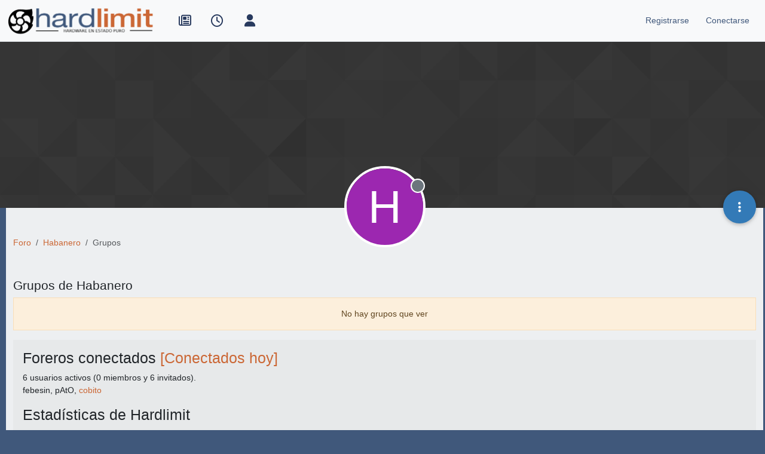

--- FILE ---
content_type: text/html; charset=utf-8
request_url: https://foro.hardlimit.com/user/habanero/groups
body_size: 10702
content:
<!DOCTYPE html>
<html lang="es" data-dir="ltr" style="direction: ltr;">
<head>
<title>Grupos de Habanero | Hardlimit</title>
<meta name="viewport" content="width&#x3D;device-width, initial-scale&#x3D;1.0" />
	<meta name="content-type" content="text/html; charset=UTF-8" />
	<meta name="apple-mobile-web-app-capable" content="yes" />
	<meta name="mobile-web-app-capable" content="yes" />
	<meta property="og:site_name" content="Hardlimit" />
	<meta name="msapplication-badge" content="frequency=30; polling-uri=https://foro.hardlimit.com/sitemap.xml" />
	<meta name="theme-color" content="#ffffff" />
	<meta name="keywords" content="hardware, software, informática, ordenadores, overclock, tarjetas gráficas, procesadores, placas base, juegos, comunidad, foro, móviles, tablets, portátiles, smartphones, juegos, windows, linux, macos" />
	<meta name="msapplication-square150x150logo" content="/uploads/system/site-logo.png" />
	<meta property="og:image" content="https://foro.hardlimit.com/uploads/system/site-logo.png" />
	<meta property="og:image:url" content="https://foro.hardlimit.com/uploads/system/site-logo.png" />
	<meta property="og:image:width" content="undefined" />
	<meta property="og:image:height" content="undefined" />
	<meta property="og:title" content="Hardlimit" />
	<meta property="og:url" content="https://foro.hardlimit.com/user/habanero/groups" />
	<meta name="description" content="Hardware en estado puro" />
	<meta property="og:description" content="Hardware en estado puro" />
	
<link rel="stylesheet" type="text/css" href="/assets/client.css?v=30787139591" />
<link rel="icon" type="image/x-icon" href="/assets/uploads/system/favicon.ico?v&#x3D;30787139591" />
	<link rel="manifest" href="/manifest.webmanifest" crossorigin="use-credentials" />
	<link rel="search" type="application/opensearchdescription+xml" title="Hardlimit" href="/osd.xml" />
	<link rel="apple-touch-icon" href="/assets/images/touch/512.png" />
	<link rel="icon" sizes="36x36" href="/assets/images/touch/36.png" />
	<link rel="icon" sizes="48x48" href="/assets/images/touch/48.png" />
	<link rel="icon" sizes="72x72" href="/assets/images/touch/72.png" />
	<link rel="icon" sizes="96x96" href="/assets/images/touch/96.png" />
	<link rel="icon" sizes="144x144" href="/assets/images/touch/144.png" />
	<link rel="icon" sizes="192x192" href="/assets/images/touch/192.png" />
	<link rel="icon" sizes="512x512" href="/assets/images/touch/512.png" />
	<link rel="prefetch" href="/assets/src/modules/composer.js?v&#x3D;30787139591" />
	<link rel="prefetch" href="/assets/src/modules/composer/uploads.js?v&#x3D;30787139591" />
	<link rel="prefetch" href="/assets/src/modules/composer/drafts.js?v&#x3D;30787139591" />
	<link rel="prefetch" href="/assets/src/modules/composer/tags.js?v&#x3D;30787139591" />
	<link rel="prefetch" href="/assets/src/modules/composer/categoryList.js?v&#x3D;30787139591" />
	<link rel="prefetch" href="/assets/src/modules/composer/resize.js?v&#x3D;30787139591" />
	<link rel="prefetch" href="/assets/src/modules/composer/autocomplete.js?v&#x3D;30787139591" />
	<link rel="prefetch" href="/assets/templates/composer.tpl?v&#x3D;30787139591" />
	<link rel="prefetch" href="/assets/language/es/topic.json?v&#x3D;30787139591" />
	<link rel="prefetch" href="/assets/language/es/modules.json?v&#x3D;30787139591" />
	<link rel="prefetch" href="/assets/language/es/tags.json?v&#x3D;30787139591" />
	<link rel="prefetch stylesheet" href="/assets/plugins/nodebb-plugin-markdown/styles/default.css" />
	<link rel="prefetch" href="/assets/language/es/markdown.json?v&#x3D;30787139591" />
	<link rel="stylesheet" href="https://foro.hardlimit.com/assets/plugins/nodebb-plugin-emoji/emoji/styles.css?v&#x3D;30787139591" />
	<link rel="canonical" href="https://foro.hardlimit.com/user/habanero/groups" />
	
<script>
var config = JSON.parse('{"relative_path":"","upload_url":"/assets/uploads","asset_base_url":"/assets","assetBaseUrl":"/assets","siteTitle":"Hardlimit","browserTitle":"Hardlimit","description":"Hardware en estado puro","keywords":"hardware, software, inform\xE1tica, ordenadores, overclock, tarjetas gr\xE1ficas, procesadores, placas base, juegos, comunidad, foro, m\xF3viles, tablets, port\xE1tiles, smartphones, juegos, windows, linux, macos","brand:logo":"&#x2F;uploads&#x2F;system&#x2F;site-logo.png","titleLayout":"&#123;pageTitle&#125; | &#123;browserTitle&#125;","showSiteTitle":false,"maintenanceMode":false,"postQueue":0,"minimumTitleLength":3,"maximumTitleLength":255,"minimumPostLength":8,"maximumPostLength":32767,"minimumTagsPerTopic":0,"maximumTagsPerTopic":5,"minimumTagLength":3,"maximumTagLength":15,"undoTimeout":10000,"useOutgoingLinksPage":false,"allowGuestHandles":true,"allowTopicsThumbnail":false,"usePagination":true,"disableChat":false,"disableChatMessageEditing":false,"maximumChatMessageLength":8192,"socketioTransports":["polling","websocket"],"socketioOrigins":"https://foro.hardlimit.com:*","websocketAddress":"","maxReconnectionAttempts":5,"reconnectionDelay":1500,"topicsPerPage":50,"postsPerPage":20,"maximumFileSize":100000,"theme:id":"nodebb-theme-persona","theme:src":"","defaultLang":"es","userLang":"es","loggedIn":false,"uid":-1,"cache-buster":"v=30787139591","topicPostSort":"oldest_to_newest","categoryTopicSort":"recently_replied","csrf_token":false,"searchEnabled":true,"searchDefaultInQuick":"titles","bootswatchSkin":"","composer:showHelpTab":true,"enablePostHistory":true,"timeagoCutoff":30,"timeagoCodes":["af","am","ar","az-short","az","be","bg","bs","ca","cs","cy","da","de-short","de","dv","el","en-short","en","es-short","es","et","eu","fa-short","fa","fi","fr-short","fr","gl","he","hr","hu","hy","id","is","it-short","it","ja","jv","ko","ky","lt","lv","mk","nl","no","pl","pt-br-short","pt-br","pt-short","pt","ro","rs","ru","rw","si","sk","sl","sq","sr","sv","th","tr-short","tr","uk","ur","uz","vi","zh-CN","zh-TW"],"cookies":{"enabled":false,"message":"[[global:cookies.message]]","dismiss":"[[global:cookies.accept]]","link":"[[global:cookies.learn-more]]","link_url":"https:&#x2F;&#x2F;www.cookiesandyou.com"},"thumbs":{"size":512},"emailPrompt":1,"useragent":{"isSafari":false},"fontawesome":{"pro":false,"styles":["solid","brands","regular"],"version":"6.7.2"},"activitypub":{"probe":0},"acpLang":"undefined","topicSearchEnabled":false,"disableCustomUserSkins":true,"defaultBootswatchSkin":"","composer-default":{},"hideSubCategories":false,"hideCategoryLastPost":false,"enableQuickReply":false,"markdown":{"highlight":1,"hljsLanguages":["common"],"theme":"default.css","defaultHighlightLanguage":"","externalMark":false},"emojiCustomFirst":false}');
var app = {
user: JSON.parse('{"uid":-1,"username":"Invitado","displayname":"Invitado","userslug":"","fullname":"Invitado","email":"","icon:text":"?","icon:bgColor":"#aaa","groupTitle":"","groupTitleArray":[],"status":"offline","reputation":0,"email:confirmed":false,"unreadData":{"":{},"new":{},"watched":{},"unreplied":{}},"isAdmin":false,"isGlobalMod":false,"isMod":false,"privileges":{"chat":false,"chat:privileged":false,"upload:post:image":false,"upload:post:file":false,"signature":false,"invite":false,"group:create":false,"search:content":false,"search:users":false,"search:tags":false,"view:users":true,"view:tags":true,"view:groups":true,"local:login":false,"ban":false,"mute":false,"view:users:info":false},"blocks":[],"timeagoCode":"es","offline":true,"lastRoomId":null,"isEmailConfirmSent":false}')
};
document.documentElement.style.setProperty('--panel-offset', `${localStorage.getItem('panelOffset') || 0}px`);
</script>


<style>@charset "UTF-8";
/* quitar cosas innecesarias */
ol.breadcrumb {
  margin: 0;
}

div.categories-bar, ul div.post-bar, .category .category-bar {
  display: none;
}

#content hr.hidden-xs {
  border: none;
}

.categories-title {
  display: none;
}

/* tamaño del logo */
.header .forum-logo {
  margin-top: 5px;
  width: auto;
  height: auto;
}

/*Hace que el logo se quede a la izquierda en vez de centrado*/
@media (min-width: 1400px) {
  .container,
  .container-lg,
  .container-md,
  .container-sm,
  .container-xl,
  .container-xxl {
    max-width: unset;
  }
}
@media (min-width: 1200px) {
  .container,
  .container-lg,
  .container-md,
  .container-sm,
  .container-xl,
  .container-xxl {
    max-width: unset;
  }
}
@media (min-width: 992px) {
  .container,
  .container-lg,
  .container-md,
  .container-sm,
  .container-xl,
  .container-xxl {
    max-width: unset;
  }
}
/*Fin de logo a la izquierda/*


/* para dejar margen azul oscuro*/
.container-fluid {
  width: 99%;
}

/*botones*/
.btn-default, .btn-primary, .btn-warning, .btn-danger, .btn-info {
  -webkit-transition-duration: 0.4s;
  transition-duration: 0.4s;
  border: 0 !important;
  padding: 0.4rem 0.4rem !important;
  color: #F6F8FA !important;
  background-color: #40587B !important;
  height: 35px !important;
  border-radius: 4px !important;
  font-size: 100% !important;
}

.btn-default:hover, .btn-primary:hover, .btn-warning:hover, .btn-danger:hover, .btn-info:hover {
  border: 0 !important;
  padding: 0.4rem 0.4rem !important;
  color: #F6F8FA !important;
  background-color: #CB6735 !important;
  height: 35px;
  border-radius: 4px;
}

/* tamaño de los iconos de arriba */
#main-nav, div.navbar-nav, #logged-in-menu {
  font-size: 1.3rem;
}

form.navbar-form {
  margin-top: 0;
}

/* LO MIO */
/* Enlaces en general */
a:link, a:visited {
  color: #CB6735;
}

a:hover {
  color: #336699;
}

/* enlaces a hilo de la página principal que aparecen como última respuesta */
li.row:nth-child(n) > div:nth-child(n) > div:nth-child(n) > div:nth-child(n) > div:nth-child(n) > p:nth-child(n) > a:nth-child(n) {
  color: #336699;
}

li.row:nth-child(n) > div:nth-child(n) > div:nth-child(n) > div:nth-child(n) > div:nth-child(n) > p:nth-child(n) > a:nth-child(n):hover {
  color: #CB6735;
}

.post-content > p:nth-child(n) > a:nth-child(n) {
  color: #336699;
}

.post-content > p:nth-child(n) > a:nth-child(n):hover {
  color: #CB6735;
}

/* enlaces en sección de tags (etiquetas) */
.pull-left:nth-child(n) > a:nth-child(1) > span:nth-child(2) {
  color: #336699;
}

.pull-left:nth-child(n) > a:nth-child(1):hover > span:nth-child(2) {
  color: #CB6735;
}

/* enlaces en lista de usuarios */
.nav-pills > li:nth-child(n) > a:nth-child(1) {
  color: #336699;
}

.nav-pills > li:nth-child(n) > a:nth-child(1):hover {
  color: #CB6735;
}

.users-box:nth-child(n) > div:nth-child(3) > span:nth-child(1) > a:nth-child(n) {
  color: #336699;
}

.users-box:nth-child(n) > div:nth-child(3) > span:nth-child(1) > a:nth-child(n):hover {
  color: #CB6735;
}

/* enlaces de la previsualización del editor*/
.preview > p:nth-child(n) > a:nth-child(n) {
  color: #336699;
}

.preview > p:nth-child(n) > a:nth-child(n):hover {
  color: #CB6735;
}

/* enlaces subcategorias en página principal */
.row:nth-child(n) > div:nth-child(2) > h2:nth-child(2) > span:nth-child(4) > a:nth-child(n):hover > small:nth-child(2) {
  color: #CB6735;
}

.row:nth-child(n) > div:nth-child(2) > h2:nth-child(2) > span:nth-child(4) > a:nth-child(n) > small:nth-child(2) {
  color: #336699;
}

/* enlaces en post */
.posts > li:nth-child(n) > div:nth-child(n) > div:nth-child(n) > div:nth-child(n) a:nth-child(n) {
  color: #CB6735;
}

.posts > li:nth-child(n) > div:nth-child(n) > div:nth-child(n) > div:nth-child(n) a:nth-child(n):hover {
  color: #336699;
}

/* enlaces categorías en página principal y subcategorías*/
li.row:nth-child(n) > div:nth-child(2) > h2:nth-child(2) > a:nth-child(n):hover {
  color: #CB6735;
}

li.row:nth-child(n) > div:nth-child(2) > h2:nth-child(2) > a:nth-child(n) {
  color: #336699;
}

/* Texto descriptivo de las categorías y subcategorías*/
li.row:nth-child(n) > div:nth-child(2) > h2:nth-child(2) > div:nth-child(3) {
  color: #283A5E;
}

/* Encabezado 1*/
.posts > li:nth-child(n) > div:nth-child(5) > div:nth-child(2) > div:nth-child(1) > h1:nth-child(n) {
  color: #283A5E;
  text-align: left;
}

/* Enlaces Registrase/Olvidaste tu contraseña de la página conectarse*/
.form-group:nth-child(4) > div:nth-child(1) > span:nth-child(2) > a:nth-child(1) {
  color: #336699;
}

#reset-link {
  color: #336699;
}

.form-group:nth-child(4) > div:nth-child(1) > span:nth-child(2) > a:nth-child(1):hover {
  color: #CB6735;
}

#reset-link:hover {
  color: #CB6735;
}

/* Ruta de la página (Inicio > General...)*/
.breadcrumb > li:nth-child(n) > a:nth-child(1) > span:nth-child(1) {
  color: #336699;
}

.breadcrumb > li:nth-child(n) > a:nth-child(1):hover > span:nth-child(1) {
  color: #CB6735;
}

/* Enlaces a los hilos */
.row:nth-child(n) > div:nth-child(2) > h2:nth-child(2) > div:nth-child(1) > a:nth-child(1) {
  color: #336699;
}

.row:nth-child(n) > div:nth-child(2) > h2:nth-child(2) > div:nth-child(1) > a:nth-child(1):hover {
  color: #CB6735;
}

/* Enlaces a los usuarios que ha publicado el hilo en la lista de hilos */
.row:nth-child(n) > div:nth-child(7) > div:nth-child(1) > p:nth-child(1) > a:nth-child(1) {
  color: #336699;
}

.row:nth-child(n) > div:nth-child(7) > div:nth-child(1) > p:nth-child(1) > a:nth-child(1):hover {
  color: #CB6735;
}

/* Enlaces en perfil de usuario*/
li.posts-list-item:nth-child(n) > div:nth-child(1) > div:nth-child(2) > p:nth-child(1) > a:nth-child(2) {
  color: #336699;
}

li.posts-list-item:nth-child(n) > div:nth-child(1) > div:nth-child(2) > p:nth-child(n) > a:nth-child(n):hover {
  color: #CB6735;
}

li.posts-list-item:nth-child(n) > div:nth-child(1) > div:nth-child(2) > blockquote:nth-child(2) > p:nth-child(n) > a:nth-child(n) {
  color: #336699;
}

li.posts-list-item:nth-child(n) > div:nth-child(1) > div:nth-child(2) > blockquote:nth-child(2) > p:nth-child(n) > a:nth-child(n):hover {
  color: #CB6735;
}

/* Título del hilo en cabecera del hilo */
.topic > h1:nth-child(2) > a:nth-child(1) {
  color: #283A5E;
}

.topic > h1:nth-child(2) > a:nth-child(1):hover {
  color: #CB6735;
}

/* las subcategorías que aparecen en la página principal lo hacen un una lista vertical en vez de una detrás de otra horizontalmente*/
.categories .category-children {
  display: flex;
  flex-direction: column;
}

li.row:nth-child(n) > div:nth-child(2) > div:nth-child(3) > span:nth-child(2) > span:nth-child(n) > a:nth-child(2) > small:nth-child(1) {
  color: #336699;
}

/*menu de usuario (conectado, invisivle, etc)*/
#user-control-list > li:nth-child(3) > a:nth-child(1) > i:nth-child(1) {
  color: #4CAF50;
}

#user-control-list > li:nth-child(4) > a:nth-child(1) > i:nth-child(1) {
  color: #FF6D00;
}

#user-control-list > li:nth-child(5) > a:nth-child(1) > i:nth-child(1) {
  color: #F44336;
}

/* cabecera de los hilos */
.username {
  background-color: #586E96;
  color: white;
}

/* laterales del menu de navegación*/
#header-menu {
  background-color: #F6F8FA;
}

/* lista de topics */
.row:nth-child(n) {
  background-color: #EDEFF1;
  color: #283A5E;
}

/* menú de usuarios sin loguear (invitados): conectarse y registrarse */
#logged-out-menu > li:nth-child(n) > a:nth-child(1) > span:nth-child(2) {
  color: #40587B;
}

#logged-out-menu > li:nth-child(n) > a:nth-child(1):hover > span:nth-child(2) {
  color: #CB6735;
}

/* Barra de navegación del navbar (número de post, barra de progresión...) */
/* Iconos de la izquierda de la barra de navegación: no reidos, recientes, etc */
#main-nav > li:nth-child(n) > a:nth-child(1) > i:nth-child(1) {
  -webkit-transition-duration: 0.4s; /* Safari */
  transition-duration: 0.4s;
  color: #283A5E;
}

#main-nav > li:nth-child(n) > a:nth-child(1):hover > i:nth-child(1) {
  color: #CB6735;
}

/* Iconos de la derecha: buscar y campana */
#search-button > i:nth-child(1) {
  -webkit-transition-duration: 0.4s; /* Safari */
  transition-duration: 0.4s;
  color: #283A5E;
}

#search-button:hover > i:nth-child(1) {
  color: #CB6735;
}

.fa-comment-o {
  -webkit-transition-duration: 0.4s; /* Safari */
  transition-duration: 0.4s;
  color: #283A5E;
}

.fa-comment-o:hover {
  color: #CB6735;
}

.fa-bell-o {
  -webkit-transition-duration: 0.4s; /* Safari */
  transition-duration: 0.4s;
  color: #283A5E;
}

.fa-bell-o:hover {
  color: #CB6735;
}

.fa-gears {
  color: #283A5E;
  font-size: 16px;
}

.fa-gears:hover {
  color: #CB6735;
}

.fa-bell {
  -webkit-transition-duration: 0.4s; /* Safari */
  transition-duration: 0.4s;
  color: #283A5E;
}

.fa-bell:hover {
  color: #CB6735;
}

.pagination-text {
  color: #283A5E;
}

i.fa:nth-child(4) {
  color: #283A5E;
}

i.fa:nth-child(5) {
  color: #283A5E;
}

/* Flechicas arriba y abajo */
i.fa-angle-up:nth-child(2), i.fa-angle-double-up:nth-child(n), i.fa:nth-child(4), i.fa:nth-child(5) {
  color: #283A5E;
}

i.fa-angle-up:nth-child(2):hover, i.fa-angle-double-up:nth-child(n):hover, i.fa:nth-child(4):hover, i.fa:nth-child(5):hover {
  color: #CB6735;
}

.progress-container > div:nth-child(1) {
  background-color: #CB6735 !important;
}

/* lista de subforos pagina princiapal*/
.row:nth-child(n) > div:nth-child(2) {
  background-color: #EDEFF1;
}

/* citas a los mensajes */
li.posts-list-item:nth-child(11) > div:nth-child(1) > div:nth-child(2) > blockquote:nth-child(2) {
  background-color: #F6F8FA;
}

.posts > li:nth-child(n) > div:nth-child(5) > div:nth-child(2) > div:nth-child(1) > blockquote:nth-child(3) {
  background-color: #F6F8FA;
}

/* borde azul oscuro */
html {
  background-color: #40587B;
}

#panel {
  background-color: #40587B;
}

#content {
  background-color: #EDEFF1;
}

.container-fluid {
  background-color: #F6F8FA;
}

.page-home {
  background-color: #40587B;
  color: #336699;
}

.page-category {
  background-color: #40587B;
  color: #336699;
}

.page-login {
  background-color: #40587B;
  color: #336699;
}

.page-topic {
  background-color: #40587B;
  color: #336699;
}

/* barra de progreso */
#nprogress .bar {
  background: #CB6735;
}

#nprogress .peg {
  box-shadow: 0 0 10px #CB6735, 0 0 5px #CB6735;
}

#nprogress .spinner-icon {
  border-top-color: transparent;
  border-left-color: transparent;
  background: url(https://foro.hardlimit.com/uploads/spinner18.png) center center no-repeat;
}

/* barra de progreso para moviles*/
@media only screen and (max-device-width: 767px) {
  #nprogress .spinner-icon {
    position: relative;
    left: 0%;
    border-top-color: transparent;
    border-left-color: transparent;
    background: url(https://foro.hardlimit.com/uploads/spinner.png) 0 0;
    height: 39px;
    width: 39px;
  }
}
/* circulicos de mensajes no leidos en versión móvil*/
li.row:nth-child(n) > div:nth-child(3) > a:nth-child(1) > span:nth-child(1) > i:nth-child(2) {
  background: #CB6735;
  border-radius: 30px;
}

/* Fondo homogeneo para dispositivos móviles */
@media only screen and (max-device-width: 767px) {
  #panel {
    background-color: #EDEFF1;
  }
  .container-fluid:nth-child(1) {
    background-color: #EDEFF1;
  }
  #content {
    background-color: #EDEFF1;
  }
}
/* Compositor */
.composer.resizable.maximized, .composer.resizable {
  background-color: #40587B;
}

.composer-container {
  background-color: #EDEFF1;
}

/* Tamaño máximo Youtube */
.ytp-thumbnail-overlay-image {
  max-height: 600px;
  max-width: 800px;
}

/* Pato y Febesin*/
/*Esto se hace en /mnt/web/nodebb/node_modules/nodebb-widget-board-stats/public/templates/widgets/



/* Páginas de paginación */
.pagination > .active > a, .pagination > .active > span, .pagination > .active > a:hover, .pagination > .active > span:hover, .pagination > .active > a:focus, .pagination > .active > span:focus {
  background: #CB6735;
  border-color: #336699;
}

.pagination > li > a {
  color: #336699;
}

/* Tamaño cajón firma */
.topic .post-signature {
  max-height: 100px;
  line-height: 15px;
}

/* CSS para persona */
#content {
  max-width: 99%;
  width: 99%;
  margin: 10px;
}

div.container:nth-child(1) {
  max-width: 99%;
  width: 99%;
}

/*Cabecera de cada post azul oscuro*/
.posts > li:nth-child(n) > div:nth-child(4) > small:nth-child(2) {
  background-color: #40587B;
  width: 90%;
  height: 25px;
}

/* Poner blanco el texto de la cabecera de cada post */
.posts > li:nth-child(n) > div:nth-child(4) > small:nth-child(2) > strong:nth-child(1) > a:nth-child(1) {
  color: white;
}

.posts > li:nth-child(n) > div:nth-child(4) > small:nth-child(2) > div:nth-child(3) > a:nth-child(1) > span:nth-child(1) {
  color: white;
}

/* Para que el boton de respuesta no descoloque el contenido del post */
ul.posts > li:nth-child(n) > div:nth-child(4) > small:nth-child(2) > span:nth-child(n) > a:nth-child(1) {
  color: white !important;
  height: 25px !important;
}

a.btn:nth-child(n) {
  height: auto;
  font-size: 75%;
}

/* fondo claro en posts */
.posts > li:nth-child(n) {
  background-color: #f6f8fa;
}

/* Espacio entre cuerpos del mensaje y firma para que no queden muy pegados en mesnajes muy cortos */
.posts > li:nth-child(n) > div:nth-child(6) {
  min-height: 100px;
}

/* Para que mensaje de x respuesta quede al final del posts con firma (si no queda al lado de la firma) */
.posts > li:nth-child(n) > div:nth-child(7) > a:nth-child(3) {
  display: block;
}

/*Traduccion*/
#global-lang-bar {
  display: flex;
  justify-content: flex-start; /* Aligns items to the left */
  margin-bottom: 1rem; /* Optional spacing */
}

#global-lang-select {
  margin-left: 0; /* remove extra spacing */
}

[lang-block] {
  display: none;
}</style>

</head>
<body class="page-user page-user-habanero page-user-groups template-account-groups page-status-200 theme-persona user-guest skin-noskin">
<nav id="menu" class="slideout-menu hidden">
<section class="menu-section" data-section="navigation">
<ul class="menu-section-list text-bg-dark list-unstyled"></ul>
</section>
</nav>
<nav id="chats-menu" class="slideout-menu hidden">

</nav>
<main id="panel" class="slideout-panel">
<nav class="navbar sticky-top navbar-expand-lg bg-light header border-bottom py-0" id="header-menu" component="navbar">
<div class="container-lg justify-content-start flex-nowrap">
<div class="d-flex align-items-center me-auto" style="min-width: 0px;">
<button type="button" class="navbar-toggler border-0" id="mobile-menu">
<i class="fa fa-lg fa-fw fa-bars unread-count" ></i>
<span component="unread/icon" class="notification-icon fa fa-fw fa-book unread-count" data-content="0" data-unread-url="/unread"></span>
</button>
<div class="d-inline-flex align-items-center" style="min-width: 0px;">

<a class="navbar-brand" href="/">
<img alt="" class=" forum-logo d-inline-block align-text-bottom" src="/uploads/system/site-logo.png?v=30787139591" />
</a>


</div>
</div>


<div component="navbar/title" class="visible-xs hidden">
<span></span>
</div>
<div id="nav-dropdown" class="collapse navbar-collapse d-none d-lg-block">
<ul id="main-nav" class="navbar-nav me-auto mb-2 mb-lg-0">


<li class="nav-item " title="Portada">
<a class="nav-link navigation-link "
 href="https:&#x2F;&#x2F;hardlimit.com"  target="_blank">

<i class="fa fa-fw fa-newspaper-o" data-content=""></i>


<span class="visible-xs-inline">Portada</span>


</a>

</li>



<li class="nav-item " title="Recientes">
<a class="nav-link navigation-link "
 href="&#x2F;recent" >

<i class="fa fa-fw fa-clock-o" data-content=""></i>


<span class="visible-xs-inline">Recientes</span>


</a>

</li>



<li class="nav-item " title="Usuarios">
<a class="nav-link navigation-link "
 href="&#x2F;users" >

<i class="fa fa-fw fa-user" data-content=""></i>


<span class="visible-xs-inline">Usuarios</span>


</a>

</li>


</ul>
<ul class="navbar-nav mb-2 mb-lg-0 hidden-xs">
<li class="nav-item">
<a href="#" id="reconnect" class="nav-link hide" title="Has perdido la conexión. Reconectando a Hardlimit.">
<i class="fa fa-check"></i>
</a>
</li>
</ul>



<ul id="logged-out-menu" class="navbar-nav me-0 mb-2 mb-lg-0 align-items-center">

<li class="nav-item">
<a class="nav-link" href="/register">
<i class="fa fa-pencil fa-fw d-inline-block d-sm-none"></i>
<span>Registrarse</span>
</a>
</li>

<li class="nav-item">
<a class="nav-link" href="/login">
<i class="fa fa-sign-in fa-fw d-inline-block d-sm-none"></i>
<span>Conectarse</span>
</a>
</li>
</ul>


</div>
</div>
</nav>
<script>
const rect = document.getElementById('header-menu').getBoundingClientRect();
const offset = Math.max(0, rect.bottom);
document.documentElement.style.setProperty('--panel-offset', offset + `px`);
</script>
<div class="container-lg pt-3" id="content">
<noscript>
<div class="alert alert-danger">
<p>
Your browser does not seem to support JavaScript. As a result, your viewing experience will be diminished, and you have been placed in <strong>read-only mode</strong>.
</p>
<p>
Please download a browser that supports JavaScript, or enable it if it's disabled (i.e. NoScript).
</p>
</div>
</noscript>
<div class="account">

<ol class="breadcrumb" itemscope="itemscope" itemprop="breadcrumb" itemtype="http://schema.org/BreadcrumbList">

<li itemscope="itemscope" itemprop="itemListElement" itemtype="http://schema.org/ListItem" class="breadcrumb-item ">
<meta itemprop="position" content="0" />
<a href="https://foro.hardlimit.com" itemprop="item">
<span itemprop="name">
Foro

</span>
</a>
</li>

<li itemscope="itemscope" itemprop="itemListElement" itemtype="http://schema.org/ListItem" class="breadcrumb-item ">
<meta itemprop="position" content="1" />
<a href="https://foro.hardlimit.com//user/habanero" itemprop="item">
<span itemprop="name">
Habanero

</span>
</a>
</li>

<li component="breadcrumb/current" itemscope="itemscope" itemprop="itemListElement" itemtype="http://schema.org/ListItem" class="breadcrumb-item active">
<meta itemprop="position" content="2" />

<span itemprop="name">
Grupos




</span>

</li>

</ol>

<div data-widget-area="header">

</div>
<div class="cover" component="account/cover" style="background-image: url(/assets/images/cover-default.png); background-position: 50% 50%;">
<div class="avatar-wrapper" data-uid="362">

<div class="avatar avatar-rounded" style="background-color: #9c27b0; --avatar-size: 128px;" title="Habanero">H</div>

<span component="user/status" class="position-absolute border border-white border-2 rounded-circle status offline"><span class="visually-hidden">Desconectado</span></span>

</div>
<div class="container">



<div class="btn-group account-fab bottom-sheet">
<button type="button" class="persona-fab dropdown-toggle" data-bs-toggle="dropdown" aria-haspopup="true" aria-expanded="false">
<i class="fa fa-ellipsis-v"></i>
</button>
<ul class="dropdown-menu dropdown-menu-end account-sub-links" role="menu">

<li>
<a class="dropdown-item" href="/user/habanero" class="d-inline-block" id="profile" role="menuitem">Perfil</a>
</li>







<li role="separator" class="dropdown-divider"></li>
<li><a class="dropdown-item d-flex justify-content-between align-items-center" href="/user/habanero/following" role="menuitem">Siguiendo <span class="badge bg-secondary rounded-pill ms-2" title="0">0</span></a></li>
<li><a class="dropdown-item d-flex justify-content-between align-items-center" href="/user/habanero/followers" role="menuitem">Seguidores <span class="badge bg-secondary rounded-pill ms-2" title="0">0</span></a></li>

<li role="separator" class="dropdown-divider"></li>
<li><a class="dropdown-item d-flex justify-content-between align-items-center" href="/user/habanero/topics" role="menuitem">Temas <span class="badge bg-secondary rounded-pill ms-2" title="1">1</span></a></li>
<li><a class="dropdown-item d-flex justify-content-between align-items-center" href="/user/habanero/posts" role="menuitem">Mensajes <span class="badge bg-secondary rounded-pill ms-2" title="54">54</span></a></li>
<li><a class="dropdown-item d-flex justify-content-between align-items-center" href="/user/habanero/groups" role="menuitem">Grupos <span class="badge bg-secondary rounded-pill ms-2" title="0">0</span></a></li>


</ul>
</div>
</div>
</div>
<h1 class="fs-4">Grupos de Habanero</h1>
<div class="row">
<div class="col-12 groups list">
<div component="groups/container" id="groups-list" class="row">

<div class="alert alert-warning text-center">No hay grupos que ver</div>

</div>
</div>
</div>
</div><script id="ajaxify-data" type="application/json">{"uid":362,"username":"Habanero","userslug":"habanero","email":"","email:confirmed":false,"joindate":1022163633000,"lastonline":1475319389423,"picture":null,"icon:bgColor":"#9c27b0","fullname":"","birthday":"05-04-1981","aboutme":"","signature":"","uploadedpicture":null,"profileviews":277,"reputation":10,"postcount":54,"topiccount":3,"lastposttime":1045531867000,"banned":false,"banned:expire":0,"status":"offline","flags":null,"followerCount":0,"followingCount":0,"cover:url":"/assets/images/cover-default.png","cover:position":"50% 50%","groupTitle":null,"mutedUntil":0,"mutedReason":null,"website":"http://www.geocities.com/habanacity01/index.html","location":null,"displayname":"Habanero","groupTitleArray":[],"icon:text":"H","joindateISO":"2002-05-23T14:20:33.000Z","lastonlineISO":"2016-10-01T10:56:29.423Z","muted":false,"banned_until":0,"banned_until_readable":"Not Banned","isLocal":true,"aboutmeParsed":"","age":44,"emailHidden":true,"emailClass":"","moderationNote":"","isBlocked":false,"yourid":-1,"theirid":362,"isTargetAdmin":false,"isAdmin":false,"isGlobalModerator":false,"isModerator":false,"isAdminOrGlobalModerator":false,"isAdminOrGlobalModeratorOrModerator":false,"isSelfOrAdminOrGlobalModerator":false,"canEdit":false,"canBan":false,"canMute":false,"canFlag":true,"flagId":null,"canChangePassword":false,"isSelf":false,"isFollowing":false,"isFollowPending":false,"canChat":false,"hasPrivateChat":0,"iconBackgrounds":["#f44336","#e91e63","#9c27b0","#673ab7","#3f51b5","#2196f3","#009688","#1b5e20","#33691e","#827717","#e65100","#ff5722","#795548","#607d8b"],"showHidden":false,"allowProfilePicture":true,"allowCoverPicture":true,"allowProfileImageUploads":1,"allowedProfileImageExtensions":".png, .jpeg, .bmp, .gif, .jpg","groups":[],"selectedGroup":[],"disableSignatures":false,"reputation:disabled":false,"downvote:disabled":false,"profile_links":[],"username:disableEdit":1,"email:disableEdit":0,"blocksCount":0,"counts":{"posts":54,"topics":1,"shares":0,"groups":0,"following":0,"followers":0},"title":"[[pages:account/groups, Habanero]]","breadcrumbs":[{"text":"Foro","url":"https://foro.hardlimit.com"},{"text":"Habanero","url":"https://foro.hardlimit.com//user/habanero"},{"text":"[[global:header.groups]]"}],"loggedIn":false,"loggedInUser":{"uid":-1,"username":"[[global:guest]]","picture":"","icon:text":"?","icon:bgColor":"#aaa"},"relative_path":"","template":{"name":"account/groups","account/groups":true},"url":"/user/habanero/groups","bodyClass":"page-user page-user-habanero page-user-groups template-account-groups page-status-200 theme-persona user-guest","_header":{"tags":{"meta":[{"name":"viewport","content":"width&#x3D;device-width, initial-scale&#x3D;1.0"},{"name":"content-type","content":"text/html; charset=UTF-8","noEscape":true},{"name":"apple-mobile-web-app-capable","content":"yes"},{"name":"mobile-web-app-capable","content":"yes"},{"property":"og:site_name","content":"Hardlimit"},{"name":"msapplication-badge","content":"frequency=30; polling-uri=https://foro.hardlimit.com/sitemap.xml","noEscape":true},{"name":"theme-color","content":"#ffffff"},{"name":"keywords","content":"hardware, software, informática, ordenadores, overclock, tarjetas gráficas, procesadores, placas base, juegos, comunidad, foro, móviles, tablets, portátiles, smartphones, juegos, windows, linux, macos"},{"name":"msapplication-square150x150logo","content":"/uploads/system/site-logo.png","noEscape":true},{"property":"og:image","content":"https://foro.hardlimit.com/uploads/system/site-logo.png","noEscape":true},{"property":"og:image:url","content":"https://foro.hardlimit.com/uploads/system/site-logo.png","noEscape":true},{"property":"og:image:width","content":"undefined"},{"property":"og:image:height","content":"undefined"},{"content":"Hardlimit","property":"og:title"},{"content":"https://foro.hardlimit.com/user/habanero/groups","property":"og:url"},{"content":"Hardware en estado puro","name":"description"},{"content":"Hardware en estado puro","property":"og:description"}],"link":[{"rel":"icon","type":"image/x-icon","href":"/assets/uploads/system/favicon.ico?v&#x3D;30787139591"},{"rel":"manifest","href":"/manifest.webmanifest","crossorigin":"use-credentials"},{"rel":"search","type":"application/opensearchdescription+xml","title":"Hardlimit","href":"/osd.xml"},{"rel":"apple-touch-icon","href":"/assets/images/touch/512.png"},{"rel":"icon","sizes":"36x36","href":"/assets/images/touch/36.png"},{"rel":"icon","sizes":"48x48","href":"/assets/images/touch/48.png"},{"rel":"icon","sizes":"72x72","href":"/assets/images/touch/72.png"},{"rel":"icon","sizes":"96x96","href":"/assets/images/touch/96.png"},{"rel":"icon","sizes":"144x144","href":"/assets/images/touch/144.png"},{"rel":"icon","sizes":"192x192","href":"/assets/images/touch/192.png"},{"rel":"icon","sizes":"512x512","href":"/assets/images/touch/512.png"},{"rel":"prefetch","href":"/assets/src/modules/composer.js?v&#x3D;30787139591"},{"rel":"prefetch","href":"/assets/src/modules/composer/uploads.js?v&#x3D;30787139591"},{"rel":"prefetch","href":"/assets/src/modules/composer/drafts.js?v&#x3D;30787139591"},{"rel":"prefetch","href":"/assets/src/modules/composer/tags.js?v&#x3D;30787139591"},{"rel":"prefetch","href":"/assets/src/modules/composer/categoryList.js?v&#x3D;30787139591"},{"rel":"prefetch","href":"/assets/src/modules/composer/resize.js?v&#x3D;30787139591"},{"rel":"prefetch","href":"/assets/src/modules/composer/autocomplete.js?v&#x3D;30787139591"},{"rel":"prefetch","href":"/assets/templates/composer.tpl?v&#x3D;30787139591"},{"rel":"prefetch","href":"/assets/language/es/topic.json?v&#x3D;30787139591"},{"rel":"prefetch","href":"/assets/language/es/modules.json?v&#x3D;30787139591"},{"rel":"prefetch","href":"/assets/language/es/tags.json?v&#x3D;30787139591"},{"rel":"prefetch stylesheet","type":"","href":"/assets/plugins/nodebb-plugin-markdown/styles/default.css"},{"rel":"prefetch","href":"/assets/language/es/markdown.json?v&#x3D;30787139591"},{"rel":"stylesheet","href":"https://foro.hardlimit.com/assets/plugins/nodebb-plugin-emoji/emoji/styles.css?v&#x3D;30787139591"},{"rel":"canonical","href":"https://foro.hardlimit.com/user/habanero/groups"}]}},"widgets":{"header":[],"footer":[{"html":"<div class=\"card card-header p-3 rounded-0 border-0 shadow-none mb-3\"><div component=\"widget/board-stats\" class=\"widget-board-stats\">\n<h3>Foreros conectados <a href=\"/users?section=online\">[Conectados hoy]<\/a><\/h3>\n<p>\n<span component=\"widget/board-stats/count\">6<\/span> usuarios activos (<span component=\"widget/board-stats/members\">0<\/span> miembros y <span component=\"widget/board-stats/guests\">6<\/span> invitados).<br />\nfebesin, pAtO, <span component=\"widget/board-stats/list\"><a href=\"/user/cobito\">cobito<\/a><\/span>\n<\/p>\n<h3>Estadísticas de Hardlimit<\/h3>\n<p>\nLos hardlimitianos han creado un total de <strong component=\"widget/board-stats/posts\">543.5k<\/strong> posts en <strong component=\"widget/board-stats/topics\">62.8k<\/strong> hilos.<br />\nSomos un total de <strong component=\"widget/board-stats/registered\">34.8k<\/strong> miembros registrados.<br />\n<span component=\"widget/board-stats/latest\"><a href=\"/user/saaslinks\">saaslinks<\/a><\/span> ha sido nuestro último fichaje.<br />\nEl récord de usuarios en linea fue de <strong>78<\/strong> y se produjo el Fri Oct 17 2025.\n<\/p>\n<\/div><\/div>"}]}}</script></div><!-- /.container#content -->
</main>

<div id="taskbar" component="taskbar" class="taskbar fixed-bottom">
<div class="navbar-inner"><ul class="nav navbar-nav"></ul></div>
</div>
<script defer src="/assets/nodebb.min.js?v=30787139591"></script>

<script>
if (document.readyState === 'loading') {
document.addEventListener('DOMContentLoaded', prepareFooter);
} else {
prepareFooter();
}
function prepareFooter() {

$(document).ready(function () {
app.coldLoad();
});
}
</script>
</body>
</html>